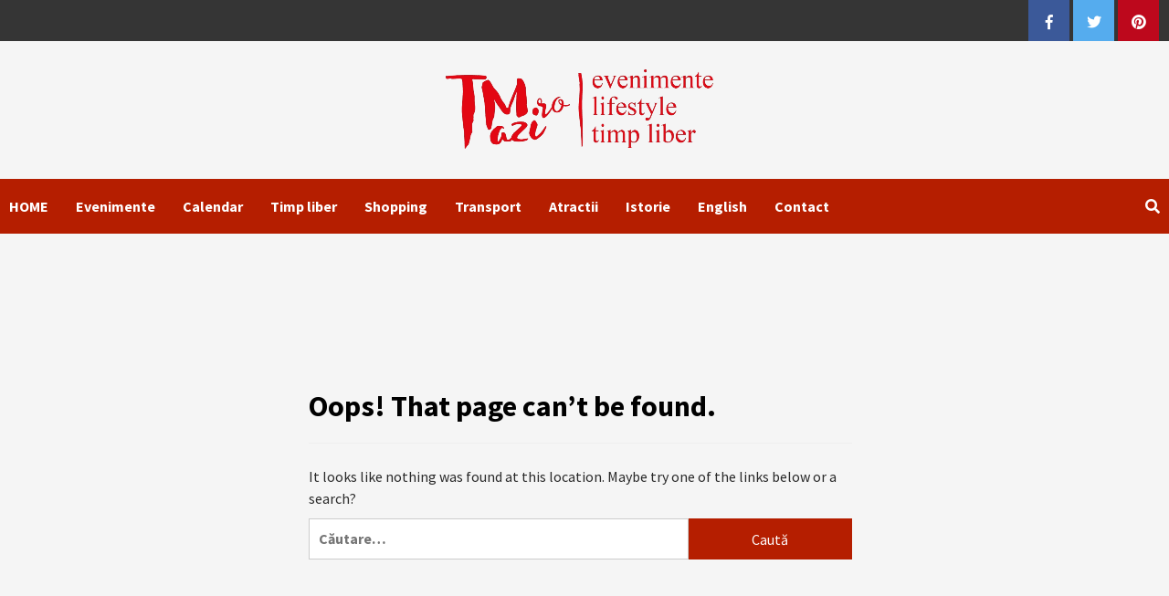

--- FILE ---
content_type: text/html; charset=UTF-8
request_url: https://timisoaraazi.ro/concert-centenar-la-opera-nationala-romana/
body_size: 60073
content:
<!doctype html>
<html lang="ro-RO">
<head>

	<!-- Global site tag (gtag.js) - Google Analytics -->
	<script async src="https://www.googletagmanager.com/gtag/js?id=UA-73777-19"></script>
	<script>
	  window.dataLayer = window.dataLayer || [];
	  function gtag(){dataLayer.push(arguments);}
	  gtag('js', new Date());

	  gtag('config', 'UA-73777-19');
	</script>

    <meta charset="UTF-8">
    <meta name="viewport" content="width=device-width, initial-scale=1">
    <link rel="profile" href="http://gmpg.org/xfn/11">
    <title>Nu am găsit pagina</title>
<link rel='dns-prefetch' href='//s0.wp.com' />
<link rel='dns-prefetch' href='//fonts.googleapis.com' />
<link rel='dns-prefetch' href='//s.w.org' />
<link rel="alternate" type="application/rss+xml" title=" &raquo; Flux" href="https://timisoaraazi.ro/feed/" />
<link rel="alternate" type="application/rss+xml" title=" &raquo; Flux comentarii" href="https://timisoaraazi.ro/comments/feed/" />
		<script type="text/javascript">
			window._wpemojiSettings = {"baseUrl":"https:\/\/s.w.org\/images\/core\/emoji\/12.0.0-1\/72x72\/","ext":".png","svgUrl":"https:\/\/s.w.org\/images\/core\/emoji\/12.0.0-1\/svg\/","svgExt":".svg","source":{"concatemoji":"https:\/\/timisoaraazi.ro\/wp-includes\/js\/wp-emoji-release.min.js?ver=5.3.20"}};
			!function(e,a,t){var n,r,o,i=a.createElement("canvas"),p=i.getContext&&i.getContext("2d");function s(e,t){var a=String.fromCharCode;p.clearRect(0,0,i.width,i.height),p.fillText(a.apply(this,e),0,0);e=i.toDataURL();return p.clearRect(0,0,i.width,i.height),p.fillText(a.apply(this,t),0,0),e===i.toDataURL()}function c(e){var t=a.createElement("script");t.src=e,t.defer=t.type="text/javascript",a.getElementsByTagName("head")[0].appendChild(t)}for(o=Array("flag","emoji"),t.supports={everything:!0,everythingExceptFlag:!0},r=0;r<o.length;r++)t.supports[o[r]]=function(e){if(!p||!p.fillText)return!1;switch(p.textBaseline="top",p.font="600 32px Arial",e){case"flag":return s([127987,65039,8205,9895,65039],[127987,65039,8203,9895,65039])?!1:!s([55356,56826,55356,56819],[55356,56826,8203,55356,56819])&&!s([55356,57332,56128,56423,56128,56418,56128,56421,56128,56430,56128,56423,56128,56447],[55356,57332,8203,56128,56423,8203,56128,56418,8203,56128,56421,8203,56128,56430,8203,56128,56423,8203,56128,56447]);case"emoji":return!s([55357,56424,55356,57342,8205,55358,56605,8205,55357,56424,55356,57340],[55357,56424,55356,57342,8203,55358,56605,8203,55357,56424,55356,57340])}return!1}(o[r]),t.supports.everything=t.supports.everything&&t.supports[o[r]],"flag"!==o[r]&&(t.supports.everythingExceptFlag=t.supports.everythingExceptFlag&&t.supports[o[r]]);t.supports.everythingExceptFlag=t.supports.everythingExceptFlag&&!t.supports.flag,t.DOMReady=!1,t.readyCallback=function(){t.DOMReady=!0},t.supports.everything||(n=function(){t.readyCallback()},a.addEventListener?(a.addEventListener("DOMContentLoaded",n,!1),e.addEventListener("load",n,!1)):(e.attachEvent("onload",n),a.attachEvent("onreadystatechange",function(){"complete"===a.readyState&&t.readyCallback()})),(n=t.source||{}).concatemoji?c(n.concatemoji):n.wpemoji&&n.twemoji&&(c(n.twemoji),c(n.wpemoji)))}(window,document,window._wpemojiSettings);
		</script>
		<!-- managing ads with Advanced Ads – https://wpadvancedads.com/ --><script>
					advanced_ads_ready=function(){var fns=[],listener,doc=typeof document==="object"&&document,hack=doc&&doc.documentElement.doScroll,domContentLoaded="DOMContentLoaded",loaded=doc&&(hack?/^loaded|^c/:/^loaded|^i|^c/).test(doc.readyState);if(!loaded&&doc){listener=function(){doc.removeEventListener(domContentLoaded,listener);window.removeEventListener("load",listener);loaded=1;while(listener=fns.shift())listener()};doc.addEventListener(domContentLoaded,listener);window.addEventListener("load",listener)}return function(fn){loaded?setTimeout(fn,0):fns.push(fn)}}();
			</script><style type="text/css">
img.wp-smiley,
img.emoji {
	display: inline !important;
	border: none !important;
	box-shadow: none !important;
	height: 1em !important;
	width: 1em !important;
	margin: 0 .07em !important;
	vertical-align: -0.1em !important;
	background: none !important;
	padding: 0 !important;
}
</style>
	<link rel='stylesheet' id='wp-block-library-css'  href='https://timisoaraazi.ro/wp-content/plugins/gutenberg/build/block-library/style.css?ver=1574685754' type='text/css' media='all' />
<link rel='stylesheet' id='ctf_styles-css'  href='https://timisoaraazi.ro/wp-content/plugins/custom-twitter-feeds/css/ctf-styles.min.css?ver=1.4.1' type='text/css' media='all' />
<link rel='stylesheet' id='responsive-lightbox-swipebox-css'  href='https://timisoaraazi.ro/wp-content/plugins/responsive-lightbox/assets/swipebox/swipebox.min.css?ver=2.2.2' type='text/css' media='all' />
<link rel='stylesheet' id='wp-pagenavi-css'  href='https://timisoaraazi.ro/wp-content/plugins/wp-pagenavi/pagenavi-css.css?ver=2.70' type='text/css' media='all' />
<link rel='stylesheet' id='font-awesome-v5-css'  href='https://timisoaraazi.ro/wp-content/themes/covernews-pro/assets/font-awesome-v5/css/fontawesome-all.min.css?ver=5.3.20' type='text/css' media='all' />
<link rel='stylesheet' id='bootstrap-css'  href='https://timisoaraazi.ro/wp-content/themes/covernews-pro/assets/bootstrap/css/bootstrap.min.css?ver=5.3.20' type='text/css' media='all' />
<link rel='stylesheet' id='slick-css'  href='https://timisoaraazi.ro/wp-content/themes/covernews-pro/assets/slick/css/slick.min.css?ver=5.3.20' type='text/css' media='all' />
<link rel='stylesheet' id='sidr-css'  href='https://timisoaraazi.ro/wp-content/themes/covernews-pro/assets/sidr/css/jquery.sidr.dark.css?ver=5.3.20' type='text/css' media='all' />
<link rel='stylesheet' id='magnific-popup-css'  href='https://timisoaraazi.ro/wp-content/themes/covernews-pro/assets/magnific-popup/magnific-popup.css?ver=5.3.20' type='text/css' media='all' />
<link rel='stylesheet' id='sliderpro-css'  href='https://timisoaraazi.ro/wp-content/themes/covernews-pro/assets/slider-pro/css/slider-pro.min.css?ver=5.3.20' type='text/css' media='all' />
<link rel='stylesheet' id='covernews-google-fonts-css'  href='https://fonts.googleapis.com/css?family=Source%20Sans%20Pro:400,400i,700,700i|Source%20Sans%20Pro:400,400i,700,700i&#038;subset=latin,latin-ext' type='text/css' media='all' />
<link rel='stylesheet' id='covernews-style-css'  href='https://timisoaraazi.ro/wp-content/themes/covernews-pro/style.css?ver=5.3.20' type='text/css' media='all' />
<style id='covernews-style-inline-css' type='text/css'>


                body .top-masthead {
        background: #353535;
        }


    
                body .top-masthead,
        body .top-masthead a {
        color: #ffffff;

        }

    
                body .offcanvas-menu span,
        body .data-bg,
        body .primary-color {
        background-color: #2a2a2a;
        }

        body{
        color: #2a2a2a;
        }
    
                body .secondary-color,
        body button,
        body input[type="button"],
        body input[type="reset"],
        body input[type="submit"],
        body .site-content .search-form .search-submit,
        body .site-footer .search-form .search-submit,
        body .main-navigation,
        body .em-post-format i,
        body span.header-after:after,
        body #secondary .widget-title span:after,
        body .af-tabs.nav-tabs > li.active > a:after,
        body .af-tabs.nav-tabs > li > a:hover:after,
        body .exclusive-posts .exclusive-now,
        body span.trending-no,
        body .tagcloud a:hover{
        background: #b51e00;
        }

        body a:hover,
        body a:focus,
        body a:active,
        body .figure-categories-2 .cat-links a
        {
        color: #b51e00;
        }


        body #loader:after {

        border-left-color: #b51e00;

        }


    

                

        a{
        color: #404040;

        }

        .af-tabs.nav-tabs > li.active > a,
        .af-tabs.nav-tabs > li:hover > a,
        .af-tabs.nav-tabs > li:focus > a{
        color: #404040;
        }

        .social-widget-menu ul li a,
        .em-author-details ul li a,
        .tagcloud a {
        border-color: #404040;
        }

        a:visited{
        color: #404040;
        }
    
                body h1,
        body h2,
        body h2 span,
        body h3,
        body h4,
        body h5,
        body h6,
        body #primary .widget-title,
        body .af-tabs.nav-tabs > li.active > a, .af-tabs.nav-tabs > li:hover > a, .af-tabs.nav-tabs > li:focus > a{
        color: #000000;

        }
    
                body h1,
        body h2,
        body h2 span,
        body h3,
        body h4,
        body h5,
        body h6 {
        line-height: 1.3;
        }
    
        
        body .main-navigation .menu ul.menu-desktop > li > a,
        body .navigation-container .icon-search
        {
        color: #ffffff;
        }

        body .main-navigation .menu ul.menu-desktop > li > a:visited
        {
        color: #ffffff;
        }

    
        
        body span.menu-description
        {
        background: #353535;
        }

    
        
        body span.menu-description
        {
        color: #ffffff;
        }

    

        
        body h3.article-title.article-title-1 a,
        body .trending-posts-carousel h3.article-title a,
        body .exclusive-slides a
        {
        color: #404040;
        }

        body h3.article-title.article-title-1 a:visited,
        body .trending-posts-carousel h3.article-title a:visited,
        body .exclusive-slides a:visited
        {
        color: #404040;
        }

    
                body .slider-figcaption-1 .slide-title a,
        body .categorized-story .title-heading .article-title-2 a,
        body .full-plus-list .spotlight-post:first-of-type figcaption h3 a{
        color: #ffffff;
        }

        body .slider-figcaption-1 .slide-title a:visited,
        body .categorized-story .title-heading .article-title-2 a:visited,
        body .full-plus-list .spotlight-post:first-of-type figcaption h3 a:visited{
        color: #ffffff;
        }


    
                body .figure-categories-bg .em-post-format:before{
        background: #ffffff;
        }
        body .em-post-format{
        color: #ffffff;
        }

    

                body,
        body button,
        body input,
        body select,
        body optgroup,
        body textarea {
        font-family: Source Sans Pro;
        }

    
                body h1,
        body h2,
        body h3,
        body h4,
        body h5,
        body h6,
        body .main-navigation a,
        body .font-family-1,
        body .site-description,
        body .trending-posts-line,
        body .exclusive-posts,
        body .widget-title,
        body .em-widget-subtitle,
        body .grid-item-metadata .item-metadata,
        body .af-navcontrols .slide-count,
        body .figure-categories .cat-links,
        body .nav-links a {
        font-family: Source Sans Pro;
        }

    

                .article-title, .site-branding .site-title, .main-navigation .menu ul li a, .slider-figcaption .slide-title {
        letter-spacing: 0px;
        line-height: 1.3;
        }

            <!--        category color starts-->

        
        body .figure-categories .cat-links a.category-color-1 {
        background-color: #bb1919;
        }

        body .trending-story .figure-categories .cat-links a.covernews-categories.category-color-1,
        body .list .spotlight-post .figure-categories .cat-links a.covernews-categories.category-color-1,
        body .full-plus-list .spotlight-post .figure-categories .cat-links a.covernews-categories.category-color-1,
        body .covernews_tabbed_posts_widget .figure-categories .cat-links a.covernews-categories.category-color-1,
        body .trending-posts-vertical-carousel .figure-categories .cat-links a.covernews-categories.category-color-1

        {
        color: #bb1919;
        }

        body .full-plus-list .spotlight-post:first-of-type .figure-categories .cat-links a.covernews-categories.category-color-1,
        body .full-plus-list .spotlight-post:first-of-type .figure-categories .cat-links a.covernews-categories,
        body .figure-categories .cat-links a.covernews-categories
        {
        color: #ffffff;
        background-color: #bb1919;
        }

        body span.header-after.category-color-1:after{
        background: #bb1919;
        }

    

        
        body .figure-categories .cat-links a.category-color-2 {
        background-color: #2a4051;
        }

        body .trending-story .figure-categories .cat-links a.covernews-categories.category-color-2,
        body .list .spotlight-post .figure-categories .cat-links a.covernews-categories.category-color-2,
        body .full-plus-list .spotlight-post .figure-categories .cat-links a.covernews-categories.category-color-2,
        body .covernews_tabbed_posts_widget .figure-categories .cat-links a.covernews-categories.category-color-2,
        body .trending-posts-vertical-carousel .figure-categories .cat-links a.covernews-categories.category-color-2
        {
        color: #2a4051;
        }

        body .full-plus-list .spotlight-post:first-of-type .figure-categories .cat-links a.covernews-categories.category-color-2{
        color: #ffffff;
        background-color: #2a4051;
        }

        body span.header-after.category-color-2:after{
        background: #2a4051;
        }
    
        
        body .figure-categories .cat-links a.category-color-3 {
        background-color: #d60000;
        }

        body .trending-story .figure-categories .cat-links a.covernews-categories.category-color-3,
        body .list .spotlight-post .figure-categories .cat-links a.covernews-categories.category-color-3,
        body .full-plus-list .spotlight-post .figure-categories .cat-links a.covernews-categories.category-color-3,
        body .covernews_tabbed_posts_widget .figure-categories .cat-links a.covernews-categories.category-color-3,
        body .trending-posts-vertical-carousel .figure-categories .cat-links a.covernews-categories.category-color-3
        {
        color: #d60000;
        }

        body .full-plus-list .spotlight-post:first-of-type .figure-categories .cat-links a.covernews-categories.category-color-3{
        color: #ffffff;
        background-color: #d60000;
        }

        body span.header-after.category-color-3:after{
        background: #d60000;
        }
    
        
        body .figure-categories .cat-links a.category-color-4 {
        background-color: #e91e63;
        }

        body .trending-story .figure-categories .cat-links a.covernews-categories.category-color-4,
        body .list .spotlight-post .figure-categories .cat-links a.covernews-categories.category-color-4,
        body .full-plus-list .spotlight-post .figure-categories .cat-links a.covernews-categories.category-color-4,
        body .covernews_tabbed_posts_widget .figure-categories .cat-links a.covernews-categories.category-color-4,
        body .trending-posts-vertical-carousel .figure-categories .cat-links a.covernews-categories.category-color-4
        {
        color: #e91e63;
        }

        body .full-plus-list .spotlight-post:first-of-type .figure-categories .cat-links a.covernews-categories.category-color-4{
        color: #ffffff;
        background-color: #e91e63;
        }

        body span.header-after.category-color-4:after{
        background: #e91e63;
        }
    
        
        body .figure-categories .cat-links a.category-color-5 {
        background-color: #f99500;
        }

        body .trending-story .figure-categories .cat-links a.covernews-categories.category-color-5,
        body .list .spotlight-post .figure-categories .cat-links a.covernews-categories.category-color-5,
        body .full-plus-list .spotlight-post .figure-categories .cat-links a.covernews-categories.category-color-5,
        body .covernews_tabbed_posts_widget .figure-categories .cat-links a.covernews-categories.category-color-5,
        body .trending-posts-vertical-carousel .figure-categories .cat-links a.covernews-categories.category-color-5
        {
        color: #f99500;
        }

        body .full-plus-list .spotlight-post:first-of-type .figure-categories .cat-links a.covernews-categories.category-color-5{
        color: #ffffff;
        background-color: #f99500;
        }

        body span.header-after.category-color-5:after{
        background: #f99500;
        }
    
        
        body .figure-categories .cat-links a.category-color-6 {
        background-color: #61c436;
        }

        body .trending-story .figure-categories .cat-links a.covernews-categories.category-color-6,
        body .list .spotlight-post .figure-categories .cat-links a.covernews-categories.category-color-6,
        body .full-plus-list .spotlight-post .figure-categories .cat-links a.covernews-categories.category-color-6,
        body .covernews_tabbed_posts_widget .figure-categories .cat-links a.covernews-categories.category-color-6,
        body .trending-posts-vertical-carousel .figure-categories .cat-links a.covernews-categories.category-color-6
        {
        color: #61c436;
        }

        body .full-plus-list .spotlight-post:first-of-type .figure-categories .cat-links a.covernews-categories.category-color-6{
        color: #ffffff;
        background-color: #61c436;
        }

        body span.header-after.category-color-6:after{
        background: #61c436;
        }
    
        
        body .figure-categories .cat-links a.category-color-7 {
        background-color: #a66bbe;
        }

        body .trending-story .figure-categories .cat-links a.covernews-categories.category-color-7,
        body .list .spotlight-post .figure-categories .cat-links a.covernews-categories.category-color-7,
        body .full-plus-list .spotlight-post .figure-categories .cat-links a.covernews-categories.category-color-7,
        body .covernews_tabbed_posts_widget .figure-categories .cat-links a.covernews-categories.category-color-7,
        body .trending-posts-vertical-carousel .figure-categories .cat-links a.covernews-categories.category-color-7
        {
        color: #a66bbe;
        }

        body .full-plus-list .spotlight-post:first-of-type .figure-categories .cat-links a.covernews-categories.category-color-7{
        color: #ffffff;
        background-color: #a66bbe;
        }

        body span.header-after.category-color-7:after{
        background: #a66bbe;
        }
    
        
        body .figure-categories .cat-links a.category-color-8 {
        background-color: #ffffff;
        color: #404040;
        }

        body .trending-story .figure-categories .cat-links a.covernews-categories.category-color-8,
        body .list .spotlight-post .figure-categories .cat-links a.covernews-categories.category-color-8,
        body .full-plus-list .spotlight-post .figure-categories .cat-links a.covernews-categories.category-color-8,
        body .covernews_tabbed_posts_widget .figure-categories .cat-links a.covernews-categories.category-color-8,
        body .trending-posts-vertical-carousel .figure-categories .cat-links a.covernews-categories.category-color-8
        {
        color: #404040;
        }

        body .full-plus-list .spotlight-post:first-of-type .figure-categories .cat-links a.covernews-categories.category-color-8{
        color: #404040;
        background-color: #ffffff;
        }

        body span.header-after.category-color-8:after{
        background: #ffffff;
        color: #404040;
        }
    
                body .site-footer .primary-footer{
        background: #1f2125;

        }

    
                body .site-footer,
        body .site-footer .widget-title span,
        body .site-footer .site-title a,
        body .site-footer .site-description,
        body .site-footer a {
        color: #ffffff;

        }

        .site-footer .social-widget-menu ul li a,
        .site-footer .em-author-details ul li a,
        .site-footer .tagcloud a
        {
        border-color: #ffffff;
        }

        .site-footer a:visited {
        color: #ffffff;
        }


    
                body .site-info {
        background: #000000;

        }

    
                body .site-info,
        body .site-info a {
        color: #ffffff;

        }

    
                body .mailchimp-block {
        background: #1f2125;

        }
    

                body .mc4wp-form-fields input[type="text"], body .mc4wp-form-fields input[type="email"] {
        border-color: #ffffff;

        }
    
        @media only screen and (min-width: 1025px) and (max-width: 1599px) {

                body .af-main-banner .slider-figcaption .slide-title {
        font-size: 35px;
        }


    

        
        body .af-tabs.nav-tabs > li > a,
        body #secondary .af-tabs.nav-tabs > li > a,
        body #primary .af-tabs.nav-tabs > li > a,
        body footer .widget-title,
        body #secondary .widget-title span,
        body span.header-after
        {
        font-size: 20px;
        }

    

        
        body.archive .content-area .page-title,
        body.search-results .content-area .header-title-wrapper .page-title,
        body header.entry-header h1.entry-title{
        font-size: 50px;
        }

    
                body #primary .em-widget-subtitle {
        font-size: 20px;
        }

    

        }
        <!--        end if media query-->

        
</style>
<link rel='stylesheet' id='mc4wp-form-themes-css'  href='https://timisoaraazi.ro/wp-content/plugins/mailchimp-for-wp/assets/css/form-themes.min.css?ver=4.7' type='text/css' media='all' />
<link rel='stylesheet' id='addtoany-css'  href='https://timisoaraazi.ro/wp-content/plugins/add-to-any/addtoany.min.css?ver=1.15' type='text/css' media='all' />
<link rel='stylesheet' id='jetpack_css-css'  href='https://timisoaraazi.ro/wp-content/plugins/jetpack/css/jetpack.css?ver=7.9.3' type='text/css' media='all' />
<script type='text/javascript' src='https://timisoaraazi.ro/wp-includes/js/jquery/jquery.js?ver=1.12.4-wp'></script>
<script type='text/javascript' src='https://timisoaraazi.ro/wp-includes/js/jquery/jquery-migrate.min.js?ver=1.4.1'></script>
<script type='text/javascript' src='https://timisoaraazi.ro/wp-content/plugins/add-to-any/addtoany.min.js?ver=1.1'></script>
<script type='text/javascript' src='https://timisoaraazi.ro/wp-content/plugins/responsive-lightbox/assets/swipebox/jquery.swipebox.min.js?ver=2.2.2'></script>
<script type='text/javascript' src='https://timisoaraazi.ro/wp-content/plugins/responsive-lightbox/assets/infinitescroll/infinite-scroll.pkgd.min.js?ver=5.3.20'></script>
<script type='text/javascript'>
/* <![CDATA[ */
var rlArgs = {"script":"swipebox","selector":"lightbox","customEvents":"","activeGalleries":"1","animation":"1","hideCloseButtonOnMobile":"0","removeBarsOnMobile":"0","hideBars":"1","hideBarsDelay":"5000","videoMaxWidth":"1080","useSVG":"1","loopAtEnd":"0","woocommerce_gallery":"0","ajaxurl":"https:\/\/timisoaraazi.ro\/wp-admin\/admin-ajax.php","nonce":"5975759255"};
/* ]]> */
</script>
<script type='text/javascript' src='https://timisoaraazi.ro/wp-content/plugins/responsive-lightbox/js/front.js?ver=2.2.2'></script>
<link rel='https://api.w.org/' href='https://timisoaraazi.ro/wp-json/' />
<link rel="EditURI" type="application/rsd+xml" title="RSD" href="https://timisoaraazi.ro/xmlrpc.php?rsd" />
<link rel="wlwmanifest" type="application/wlwmanifest+xml" href="https://timisoaraazi.ro/wp-includes/wlwmanifest.xml" /> 
<meta name="generator" content="WordPress 5.3.20" />

<script data-cfasync="false">
window.a2a_config=window.a2a_config||{};a2a_config.callbacks=[];a2a_config.overlays=[];a2a_config.templates={};a2a_localize = {
	Share: "Partajează",
	Save: "Salvează",
	Subscribe: "Abonare",
	Email: "Email",
	Bookmark: "Semn de carte",
	ShowAll: "Arată tot",
	ShowLess: "Arată mai puțin",
	FindServices: "găseşte serviciu/i",
	FindAnyServiceToAddTo: "găseşte instantaneu orice serviciu de adăugat la",
	PoweredBy: "Propulsat de",
	ShareViaEmail: "Partajat via email",
	SubscribeViaEmail: "Abonare via email",
	BookmarkInYourBrowser: "pune semn în browserul tău",
	BookmarkInstructions: "Apasă Ctrl+D sau \u2318+D pentru a pune un semn de carte paginii",
	AddToYourFavorites: "adaugă la pagini favorite",
	SendFromWebOrProgram: "Trimis de la orice adresă de email sau program de email",
	EmailProgram: "Program de email",
	More: "Mai mult&#8230;",
	ThanksForSharing: "Thanks for sharing!",
	ThanksForFollowing: "Thanks for following!"
};

(function(d,s,a,b){a=d.createElement(s);b=d.getElementsByTagName(s)[0];a.async=1;a.src="https://static.addtoany.com/menu/page.js";b.parentNode.insertBefore(a,b);})(document,"script");
</script>
<style type='text/css'>img#wpstats{display:none}</style>        <style type="text/css">
                        .site-title a,
            .site-header .site-branding .site-title a:visited,
            .site-header .site-branding .site-title a:hover,
            .site-description {
                color: #000000;
            }

            .header-layout-3 .site-header .site-branding .site-title,
            .site-branding .site-title {
                font-size: 22px;
            }

            @media only screen and (max-width: 640px) {
                .header-layout-3 .site-header .site-branding .site-title,
                .site-branding .site-title {
                    font-size: 40px;

                }
              }   

           @media only screen and (max-width: 375px) {
                    .header-layout-3 .site-header .site-branding .site-title,
                    .site-branding .site-title {
                        font-size: 32px;

                    }
                }

            

        </style>
        <link rel="icon" href="https://timisoaraazi.ro/wp-content/uploads/2019/07/cropped-imageedit_5_2002814460-150x150.png" sizes="32x32" />
<link rel="icon" href="https://timisoaraazi.ro/wp-content/uploads/2019/07/cropped-imageedit_5_2002814460-200x200.png" sizes="192x192" />
<link rel="apple-touch-icon-precomposed" href="https://timisoaraazi.ro/wp-content/uploads/2019/07/cropped-imageedit_5_2002814460-200x200.png" />
<meta name="msapplication-TileImage" content="https://timisoaraazi.ro/wp-content/uploads/2019/07/cropped-imageedit_5_2002814460-300x300.png" />
</head>


<body class="error404 wp-custom-logo hfeed default-content-layout align-content-left">

    <div id="af-preloader">
        <div id="loader-wrapper">
            <div id="loader"></div>
        </div>
    </div>

<div id="page" class="site">
    <a class="skip-link screen-reader-text" href="#content">Skip to content</a>

<div class="header-layout-3">
    <div class="top-masthead">

        <div class="container">
            <div class="row">
                                                    <div class="col-xs-12 col-sm-12 col-md-4 pull-right">
                        <div class="social-navigation"><ul id="social-menu" class="menu"><li id="menu-item-774" class="menu-item menu-item-type-custom menu-item-object-custom menu-item-774"><a target="_blank" rel="noopener noreferrer" href="https://www.facebook.com/timisoara.azi"><span class="screen-reader-text">Facebook</span></a></li>
<li id="menu-item-776" class="menu-item menu-item-type-custom menu-item-object-custom menu-item-776"><a target="_blank" rel="noopener noreferrer" href="https://twitter.com/TimisoaraAzi_ro"><span class="screen-reader-text">Twitter</span></a></li>
<li id="menu-item-778" class="menu-item menu-item-type-custom menu-item-object-custom menu-item-778"><a target="_blank" rel="noopener noreferrer" href="https://ro.pinterest.com/24auto/tm-news-wwwtimisoaraaziro"><span class="screen-reader-text">Pinterest</span></a></li>
</ul></div>                    </div>
                            </div>
        </div>
    </div> <!--    Topbar Ends-->
<header id="masthead" class="site-header">
        <div class="masthead-banner " data-background="">
        <div class="container">
            <div class="row">
                <div class="col-md-12">
                    <div class="site-branding">
                        <a href="https://timisoaraazi.ro/" class="custom-logo-link" rel="home"><img width="315" height="90" src="https://timisoaraazi.ro/wp-content/uploads/2019/08/LogoTMAzi.png" class="custom-logo" alt="" srcset="https://timisoaraazi.ro/wp-content/uploads/2019/08/LogoTMAzi.png 315w, https://timisoaraazi.ro/wp-content/uploads/2019/08/LogoTMAzi-300x86.png 300w" sizes="(max-width: 315px) 100vw, 315px" /></a>                            <p class="site-title font-family-1">
                                <a href="https://timisoaraazi.ro/"
                                   rel="home"></a>
                            </p>
                        
                                            </div>
                </div>
                <div class="col-md-12">
                                    </div>
            </div>
        </div>
    </div>
    <nav id="site-navigation" class="main-navigation">
        <div class="container">
            <div class="row">
                <div class="kol-12">
                    <div class="navigation-container">


                        <div class="cart-search">

                            <span class="af-search-click icon-search">
                                    <i class="fa fa-search"></i>
                            </span>
                        </div>


                        <span class="toggle-menu" aria-controls="primary-menu" aria-expanded="false">
                                <span class="screen-reader-text">Primary Menu</span>
                                 <i class="ham"></i>
                        </span>
                        <span class="af-mobile-site-title-wrap">
                            <a href="https://timisoaraazi.ro/" class="custom-logo-link" rel="home"><img width="315" height="90" src="https://timisoaraazi.ro/wp-content/uploads/2019/08/LogoTMAzi.png" class="custom-logo" alt="" srcset="https://timisoaraazi.ro/wp-content/uploads/2019/08/LogoTMAzi.png 315w, https://timisoaraazi.ro/wp-content/uploads/2019/08/LogoTMAzi-300x86.png 300w" sizes="(max-width: 315px) 100vw, 315px" /></a>                            <p class="site-title font-family-1">
                                <a href="https://timisoaraazi.ro/"
                                   rel="home"></a>
                            </p>
                        </span>
                        <div class="menu main-menu"><ul id="primary-menu" class="menu"><li id="menu-item-799" class="menu-item menu-item-type-custom menu-item-object-custom menu-item-home menu-item-799"><a href="https://timisoaraazi.ro">HOME</a></li>
<li id="menu-item-313" class="menu-item menu-item-type-taxonomy menu-item-object-category menu-item-313"><a href="https://timisoaraazi.ro/category/stiri/">Evenimente</a></li>
<li id="menu-item-1226" class="menu-item menu-item-type-post_type menu-item-object-page menu-item-1226"><a href="https://timisoaraazi.ro/calendar-evenimente-timisoara/">Calendar</a></li>
<li id="menu-item-757" class="menu-item menu-item-type-taxonomy menu-item-object-category menu-item-757"><a href="https://timisoaraazi.ro/category/timp-liber/">Timp liber</a></li>
<li id="menu-item-405" class="menu-item menu-item-type-taxonomy menu-item-object-category menu-item-405"><a href="https://timisoaraazi.ro/category/shopping/">Shopping</a></li>
<li id="menu-item-312" class="menu-item menu-item-type-taxonomy menu-item-object-category menu-item-312"><a href="https://timisoaraazi.ro/category/transport/">Transport</a></li>
<li id="menu-item-317" class="menu-item menu-item-type-taxonomy menu-item-object-category menu-item-317"><a href="https://timisoaraazi.ro/category/atractii/">Atractii</a></li>
<li id="menu-item-314" class="menu-item menu-item-type-taxonomy menu-item-object-category menu-item-314"><a href="https://timisoaraazi.ro/category/istorie/">Istorie</a></li>
<li id="menu-item-406" class="menu-item menu-item-type-taxonomy menu-item-object-category menu-item-406"><a href="https://timisoaraazi.ro/category/engleza/">English</a></li>
<li id="menu-item-322" class="menu-item menu-item-type-post_type menu-item-object-page menu-item-322"><a href="https://timisoaraazi.ro/contact/">Contact</a></li>
</ul></div>

                    </div>
                </div>
            </div>
        </div>
    </nav>
</header>

<div id="af-search-wrap">
    <div class="af-search-box table-block">
        <div class="table-block-child v-center text-center">
            <form role="search" method="get" class="search-form" action="https://timisoaraazi.ro/">
				<label>
					<span class="screen-reader-text">Caută după:</span>
					<input type="search" class="search-field" placeholder="Căutare&hellip;" value="" name="s" />
				</label>
				<input type="submit" class="search-submit" value="Caută" />
			</form>        </div>
    </div>
    <div class="af-search-close af-search-click">
        <span></span>
        <span></span>
    </div>
</div>
</div>


    <div id="content" class="container">


        <div class="em-breadcrumbs font-family-1">
                <div class="row">
                        <div role="navigation" aria-label="Breadcrumbs" class="breadcrumb-trail breadcrumbs" itemprop="breadcrumb"><ul class="trail-items" itemscope itemtype="http://schema.org/BreadcrumbList"><meta name="numberOfItems" content="2" /><meta name="itemListOrder" content="Ascending" /><li itemprop="itemListElement" itemscope itemtype="http://schema.org/ListItem" class="trail-item trail-begin"><a href="https://timisoaraazi.ro/" rel="home" itemprop="item"><span itemprop="name">Home</span></a><meta itemprop="position" content="1" /></li><li itemprop="itemListElement" itemscope itemtype="http://schema.org/ListItem" class="trail-item trail-end"><span itemprop="item"><span itemprop="name">404 Not Found</span></span><meta itemprop="position" content="2" /></li></ul></div>                </div>
        </div>


        <div class="container">
        
                <div id="primary" class="content-area">
                    <main id="main" class="site-main">

                        <section class="error-404 not-found">
                            <div class="error-wrap">
                            <header class="header-title-wrapper">
                                <h1 class="page-title">Oops! That page can&rsquo;t be found.</h1>
                            </header><!-- .header-title-wrapper -->

                            <div class="page-content">
                                <p>It looks like nothing was found at this location. Maybe try one of the links below or a search?</p>

                                <form role="search" method="get" class="search-form" action="https://timisoaraazi.ro/">
				<label>
					<span class="screen-reader-text">Caută după:</span>
					<input type="search" class="search-field" placeholder="Căutare&hellip;" value="" name="s" />
				</label>
				<input type="submit" class="search-submit" value="Caută" />
			</form>                            </div><!-- .page-content -->
                            </div>
                        </section><!-- .error-404 -->

                    </main><!-- #main -->
                </div><!-- #primary -->

            
    </div>


</div>



<footer class="site-footer">
            <div class="primary-footer">
        <div class="container">
            <div class="row">
                <div class="col-sm-12">
                    <div class="row">
                                                            <div class="primary-footer-area footer-first-widgets-section col-md-4 col-sm-12">
                                    <section class="widget-area">
                                            <div id="text-2" class="widget covernews-widget widget_text"><h2 class="widget-title widget-title-1"><span class="header-after">Sustinem</span></h2>			<div class="textwidget"></div>
		</div><div id="widget_sp_image-6" class="widget covernews-widget widget_sp_image"><a href="http://sporttim.ro" target="_blank" class="widget_sp_image-image-link" title="sporttim.ro"><img width="300" height="150" class="attachment-full aligncenter" style="max-width: 100%;" src="https://timisoaraazi.ro/wp-content/uploads/2019/08/9d89fa0a-03f5-428d-81c7-b89c439dfdb0.jpg" /></a></div><div id="widget_sp_image-4" class="widget covernews-widget widget_sp_image"><a href="https://24auto.ro" target="_blank" class="widget_sp_image-image-link" title="24auto.ro"><img width="300" height="150" class="attachment-full aligncenter" style="max-width: 100%;" src="https://timisoaraazi.ro/wp-content/uploads/2019/08/461f8fa9-2315-477c-babb-88792f012f15.jpg" /></a></div><div id="widget_sp_image-5" class="widget covernews-widget widget_sp_image"><a href="https://electromobilitate.com" target="_blank" class="widget_sp_image-image-link" title="Electromobilitate"><img width="300" height="150" class="attachment-full aligncenter" style="max-width: 100%;" src="https://timisoaraazi.ro/wp-content/uploads/2019/08/18cd826e-6b29-452a-8547-f2b3d89221cc.jpg" /></a></div><div id="widget_sp_image-3" class="widget covernews-widget widget_sp_image"><a href="http://www.timisoara2021.ro/" target="_blank" class="widget_sp_image-image-link" title="http://www.timisoara2021.ro/"><img width="300" height="150" class="attachment-full aligncenter" style="max-width: 100%;" src="https://timisoaraazi.ro/wp-content/uploads/2021/01/Timisoara_2023.jpeg" /></a></div>                                    </section>
                                </div>
                            
                                                    <div class="primary-footer-area footer-second-widgets-section col-md-4  col-sm-12">
                                <section class="widget-area">
                                    <div id="mc4wp_form_widget-2" class="widget covernews-widget widget_mc4wp_form_widget"><h2 class="widget-title widget-title-1"><span class="header-after">Newsletter</span></h2><script>(function() {
	if (!window.mc4wp) {
		window.mc4wp = {
			listeners: [],
			forms    : {
				on: function (event, callback) {
					window.mc4wp.listeners.push({
						event   : event,
						callback: callback
					});
				}
			}
		}
	}
})();
</script><!-- Mailchimp for WordPress v4.7 - https://wordpress.org/plugins/mailchimp-for-wp/ --><form id="mc4wp-form-1" class="mc4wp-form mc4wp-form-740 mc4wp-form-theme mc4wp-form-theme-dark" method="post" data-id="740" data-name="" ><div class="mc4wp-form-fields"><p>
	<label>Adresa de e-mail: </label>
	<input type="email" name="EMAIL" placeholder="Adresa ta de e-mail" required />
</p>

<p>
	<input type="submit" value="Inregistreaza-te" />
</p></div><label style="display: none !important;">Leave this field empty if you're human: <input type="text" name="_mc4wp_honeypot" value="" tabindex="-1" autocomplete="off" /></label><input type="hidden" name="_mc4wp_timestamp" value="1768796129" /><input type="hidden" name="_mc4wp_form_id" value="740" /><input type="hidden" name="_mc4wp_form_element_id" value="mc4wp-form-1" /><div class="mc4wp-response"></div></form><!-- / Mailchimp for WordPress Plugin --></div><div id="nav_menu-2" class="widget covernews-widget widget_nav_menu"><h2 class="widget-title widget-title-1"><span class="header-after">Utile in Timisoara</span></h2><div class="menu-utile-in-timisoara-container"><ul id="menu-utile-in-timisoara" class="menu"><li id="menu-item-463" class="menu-item menu-item-type-custom menu-item-object-custom menu-item-463"><a target="_blank" rel="noopener noreferrer" href="https://www.timisoara-info.ro">Infocentrul Turistic</a></li>
<li id="menu-item-464" class="menu-item menu-item-type-custom menu-item-object-custom menu-item-464"><a target="_blank" rel="noopener noreferrer" href="https://www.primariatm.ro">Transport in comun</a></li>
<li id="menu-item-465" class="menu-item menu-item-type-custom menu-item-object-custom menu-item-465"><a target="_blank" rel="noopener noreferrer" href="https://aerotim.ro">Aeroportul Traian Vuia</a></li>
<li id="menu-item-466" class="menu-item menu-item-type-custom menu-item-object-custom menu-item-466"><a target="_blank" rel="noopener noreferrer" href="https://www.primariatm.ro">Primaria</a></li>
</ul></div></div><div id="alxtabs-3" class="widget covernews-widget widget_alx_tabs">

	<div class="alx-tabs-container">


		

		

		
		
			<ul id="tab-tags-3" class="alx-tab group">
				<li>
					<a href="https://timisoaraazi.ro/tag/arta/" class="tag-cloud-link tag-link-943 tag-link-position-1" style="font-size: 15.647058823529pt;" aria-label="Arta (39 de elemente)">Arta</a>
<a href="https://timisoaraazi.ro/tag/bastion-therezia/" class="tag-cloud-link tag-link-984 tag-link-position-2" style="font-size: 10.941176470588pt;" aria-label="Bastion Therezia (15 elemente)">Bastion Therezia</a>
<a href="https://timisoaraazi.ro/tag/capitala-culturala-europeana/" class="tag-cloud-link tag-link-978 tag-link-position-3" style="font-size: 11.294117647059pt;" aria-label="capitala culturala europeana (16 elemente)">capitala culturala europeana</a>
<a href="https://timisoaraazi.ro/tag/cinema/" class="tag-cloud-link tag-link-948 tag-link-position-4" style="font-size: 10.705882352941pt;" aria-label="Cinema (14 elemente)">Cinema</a>
<a href="https://timisoaraazi.ro/tag/concert/" class="tag-cloud-link tag-link-129 tag-link-position-5" style="font-size: 16.470588235294pt;" aria-label="concert (46 de elemente)">concert</a>
<a href="https://timisoaraazi.ro/tag/eveniment/" class="tag-cloud-link tag-link-1114 tag-link-position-6" style="font-size: 19.176470588235pt;" aria-label="eveniment (79 de elemente)">eveniment</a>
<a href="https://timisoaraazi.ro/tag/eveniment-online/" class="tag-cloud-link tag-link-1229 tag-link-position-7" style="font-size: 9.8823529411765pt;" aria-label="eveniment online (12 elemente)">eveniment online</a>
<a href="https://timisoaraazi.ro/tag/expozitie/" class="tag-cloud-link tag-link-909 tag-link-position-8" style="font-size: 16.823529411765pt;" aria-label="Expozitie (49 de elemente)">Expozitie</a>
<a href="https://timisoaraazi.ro/tag/expozitie-arta/" class="tag-cloud-link tag-link-1171 tag-link-position-9" style="font-size: 8.5882352941176pt;" aria-label="expozitie arta (9 elemente)">expozitie arta</a>
<a href="https://timisoaraazi.ro/tag/faber/" class="tag-cloud-link tag-link-1038 tag-link-position-10" style="font-size: 9.5294117647059pt;" aria-label="Faber (11 elemente)">Faber</a>
<a href="https://timisoaraazi.ro/tag/festival/" class="tag-cloud-link tag-link-21 tag-link-position-11" style="font-size: 14.588235294118pt;" aria-label="festival (31 de elemente)">festival</a>
<a href="https://timisoaraazi.ro/tag/filarmonica/" class="tag-cloud-link tag-link-903 tag-link-position-12" style="font-size: 9.8823529411765pt;" aria-label="Filarmonica (12 elemente)">Filarmonica</a>
<a href="https://timisoaraazi.ro/tag/filarmonica-banatul-timisoara/" class="tag-cloud-link tag-link-178 tag-link-position-13" style="font-size: 11.294117647059pt;" aria-label="Filarmonica Banatul Timisoara (16 elemente)">Filarmonica Banatul Timisoara</a>
<a href="https://timisoaraazi.ro/tag/film/" class="tag-cloud-link tag-link-77 tag-link-position-14" style="font-size: 13.058823529412pt;" aria-label="film (23 de elemente)">film</a>
<a href="https://timisoaraazi.ro/tag/institutul-francez-timisoara/" class="tag-cloud-link tag-link-743 tag-link-position-15" style="font-size: 8pt;" aria-label="Institutul Francez Timisoara (8 elemente)">Institutul Francez Timisoara</a>
<a href="https://timisoaraazi.ro/tag/iulius-gardens/" class="tag-cloud-link tag-link-923 tag-link-position-16" style="font-size: 12.352941176471pt;" aria-label="Iulius Gardens (20 de elemente)">Iulius Gardens</a>
<a href="https://timisoaraazi.ro/tag/iulius-mall/" class="tag-cloud-link tag-link-890 tag-link-position-17" style="font-size: 12.352941176471pt;" aria-label="Iulius Mall (20 de elemente)">Iulius Mall</a>
<a href="https://timisoaraazi.ro/tag/iulius-mall-timisoara/" class="tag-cloud-link tag-link-458 tag-link-position-18" style="font-size: 12.352941176471pt;" aria-label="Iulius Mall Timisoara (20 de elemente)">Iulius Mall Timisoara</a>
<a href="https://timisoaraazi.ro/tag/iulius-town/" class="tag-cloud-link tag-link-92 tag-link-position-19" style="font-size: 15.411764705882pt;" aria-label="Iulius Town (37 de elemente)">Iulius Town</a>
<a href="https://timisoaraazi.ro/tag/iulius-town-timisoara/" class="tag-cloud-link tag-link-26 tag-link-position-20" style="font-size: 16.235294117647pt;" aria-label="Iulius Town Timisoara (44 de elemente)">Iulius Town Timisoara</a>
<a href="https://timisoaraazi.ro/tag/muzeul-de-arta-timisoara/" class="tag-cloud-link tag-link-494 tag-link-position-21" style="font-size: 9.0588235294118pt;" aria-label="Muzeul de Arta Timisoara (10 elemente)">Muzeul de Arta Timisoara</a>
<a href="https://timisoaraazi.ro/tag/muzica/" class="tag-cloud-link tag-link-901 tag-link-position-22" style="font-size: 14.705882352941pt;" aria-label="Muzica (32 de elemente)">Muzica</a>
<a href="https://timisoaraazi.ro/tag/opera/" class="tag-cloud-link tag-link-19 tag-link-position-23" style="font-size: 14.352941176471pt;" aria-label="opera (30 de elemente)">opera</a>
<a href="https://timisoaraazi.ro/tag/opera-nationala-romana/" class="tag-cloud-link tag-link-1036 tag-link-position-24" style="font-size: 14.588235294118pt;" aria-label="Opera Nationala Romana (31 de elemente)">Opera Nationala Romana</a>
<a href="https://timisoaraazi.ro/tag/piata-libertatii-timisoara/" class="tag-cloud-link tag-link-880 tag-link-position-25" style="font-size: 9.0588235294118pt;" aria-label="Piata Libertatii Timisoara (10 elemente)">Piata Libertatii Timisoara</a>
<a href="https://timisoaraazi.ro/tag/pictura/" class="tag-cloud-link tag-link-1059 tag-link-position-26" style="font-size: 10.941176470588pt;" aria-label="pictura (15 elemente)">pictura</a>
<a href="https://timisoaraazi.ro/tag/pret-bilete/" class="tag-cloud-link tag-link-145 tag-link-position-27" style="font-size: 12.117647058824pt;" aria-label="pret bilete (19 elemente)">pret bilete</a>
<a href="https://timisoaraazi.ro/tag/program/" class="tag-cloud-link tag-link-46 tag-link-position-28" style="font-size: 10.705882352941pt;" aria-label="program (14 elemente)">program</a>
<a href="https://timisoaraazi.ro/tag/program-teatru/" class="tag-cloud-link tag-link-1233 tag-link-position-29" style="font-size: 14pt;" aria-label="program Teatru (28 de elemente)">program Teatru</a>
<a href="https://timisoaraazi.ro/tag/shopping/" class="tag-cloud-link tag-link-910 tag-link-position-30" style="font-size: 9.0588235294118pt;" aria-label="shopping (10 elemente)">shopping</a>
<a href="https://timisoaraazi.ro/tag/shopping-city/" class="tag-cloud-link tag-link-211 tag-link-position-31" style="font-size: 9.0588235294118pt;" aria-label="Shopping City (10 elemente)">Shopping City</a>
<a href="https://timisoaraazi.ro/tag/shopping-city-timisoara/" class="tag-cloud-link tag-link-828 tag-link-position-32" style="font-size: 9.0588235294118pt;" aria-label="Shopping City Timișoara (10 elemente)">Shopping City Timișoara</a>
<a href="https://timisoaraazi.ro/tag/spectacol/" class="tag-cloud-link tag-link-147 tag-link-position-33" style="font-size: 22pt;" aria-label="spectacol (136 de elemente)">spectacol</a>
<a href="https://timisoaraazi.ro/tag/spectacole-online/" class="tag-cloud-link tag-link-849 tag-link-position-34" style="font-size: 18.588235294118pt;" aria-label="spectacole online (70 de elemente)">spectacole online</a>
<a href="https://timisoaraazi.ro/tag/spectacol-la-timisoara/" class="tag-cloud-link tag-link-144 tag-link-position-35" style="font-size: 12.588235294118pt;" aria-label="spectacol la Timisoara (21 de elemente)">spectacol la Timisoara</a>
<a href="https://timisoaraazi.ro/tag/spectacol-online/" class="tag-cloud-link tag-link-1186 tag-link-position-36" style="font-size: 12.588235294118pt;" aria-label="spectacol online (21 de elemente)">spectacol online</a>
<a href="https://timisoaraazi.ro/tag/spectacol-timisoara/" class="tag-cloud-link tag-link-166 tag-link-position-37" style="font-size: 19.882352941176pt;" aria-label="spectacol Timisoara (91 de elemente)">spectacol Timisoara</a>
<a href="https://timisoaraazi.ro/tag/teatru/" class="tag-cloud-link tag-link-324 tag-link-position-38" style="font-size: 20.941176470588pt;" aria-label="teatru (112 elemente)">teatru</a>
<a href="https://timisoaraazi.ro/tag/teatrul-german-timisoara/" class="tag-cloud-link tag-link-176 tag-link-position-39" style="font-size: 13.647058823529pt;" aria-label="Teatrul German Timisoara (26 de elemente)">Teatrul German Timisoara</a>
<a href="https://timisoaraazi.ro/tag/teatrul-maghiar-timisoara/" class="tag-cloud-link tag-link-174 tag-link-position-40" style="font-size: 9.5294117647059pt;" aria-label="Teatrul maghiar Timisoara (11 elemente)">Teatrul maghiar Timisoara</a>
<a href="https://timisoaraazi.ro/tag/teatrul-national-timisoara/" class="tag-cloud-link tag-link-173 tag-link-position-41" style="font-size: 18.117647058824pt;" aria-label="Teatrul National Timisoara (64 de elemente)">Teatrul National Timisoara</a>
<a href="https://timisoaraazi.ro/tag/timisoara/" class="tag-cloud-link tag-link-10 tag-link-position-42" style="font-size: 17.058823529412pt;" aria-label="Timisoara (51 de elemente)">Timisoara</a>
<a href="https://timisoaraazi.ro/tag/timisoara-2021/" class="tag-cloud-link tag-link-393 tag-link-position-43" style="font-size: 8.5882352941176pt;" aria-label="Timisoara 2021 (9 elemente)">Timisoara 2021</a>
<a href="https://timisoaraazi.ro/tag/uvt/" class="tag-cloud-link tag-link-155 tag-link-position-44" style="font-size: 8pt;" aria-label="UVT (8 elemente)">UVT</a>
<a href="https://timisoaraazi.ro/tag/vernisaj/" class="tag-cloud-link tag-link-1044 tag-link-position-45" style="font-size: 11.647058823529pt;" aria-label="vernisaj (17 elemente)">vernisaj</a>				</li>
			</ul><!--/.alx-tab-->

			</div>

</div>
                                </section>
                            </div>
                        
                                                    <div class="primary-footer-area footer-third-widgets-section col-md-4  col-sm-12">
                                <section class="widget-area">
                                    <div id="fbw_id-3" class="widget covernews-widget widget_fbw_id"><h2 class="widget-title widget-title-1"><span class="header-after">Ne gasesti pe Facebook</span></h2><div class="fb_loader" style="text-align: center !important;"><img src="https://timisoaraazi.ro/wp-content/plugins/facebook-pagelike-widget/loader.gif" alt="Facebook Pagelike Widget" /></div><div id="fb-root"></div>
        <div class="fb-page" data-href="https://www.facebook.com/timisoara.azi " data-width="350" data-height="600" data-small-header="false" data-adapt-container-width="false" data-hide-cover="false" data-show-facepile="true" data-show-posts="true" style="" hide_cta="false" data-tabs="timeline"></div></div>        <!-- A WordPress plugin developed by Milap Patel -->
                                    </section>
                            </div>
                                                                    </div>
                </div>
            </div>
        </div>
    </div>
    
            <div class="secondary-footer">
        <div class="container">
            <div class="row">
                                    <div class="col-sm-6">
                        <div class="footer-nav-wrapper">
                        <div class="footer-navigation"><ul id="footer-menu" class="menu"><li class="menu-item menu-item-type-custom menu-item-object-custom menu-item-home menu-item-799"><a href="https://timisoaraazi.ro">HOME</a></li>
<li class="menu-item menu-item-type-taxonomy menu-item-object-category menu-item-313"><a href="https://timisoaraazi.ro/category/stiri/">Evenimente</a></li>
<li class="menu-item menu-item-type-post_type menu-item-object-page menu-item-1226"><a href="https://timisoaraazi.ro/calendar-evenimente-timisoara/">Calendar</a></li>
<li class="menu-item menu-item-type-taxonomy menu-item-object-category menu-item-757"><a href="https://timisoaraazi.ro/category/timp-liber/">Timp liber</a></li>
<li class="menu-item menu-item-type-taxonomy menu-item-object-category menu-item-405"><a href="https://timisoaraazi.ro/category/shopping/">Shopping</a></li>
<li class="menu-item menu-item-type-taxonomy menu-item-object-category menu-item-312"><a href="https://timisoaraazi.ro/category/transport/">Transport</a></li>
<li class="menu-item menu-item-type-taxonomy menu-item-object-category menu-item-317"><a href="https://timisoaraazi.ro/category/atractii/">Atractii</a></li>
<li class="menu-item menu-item-type-taxonomy menu-item-object-category menu-item-314"><a href="https://timisoaraazi.ro/category/istorie/">Istorie</a></li>
<li class="menu-item menu-item-type-taxonomy menu-item-object-category menu-item-406"><a href="https://timisoaraazi.ro/category/engleza/">English</a></li>
<li class="menu-item menu-item-type-post_type menu-item-object-page menu-item-322"><a href="https://timisoaraazi.ro/contact/">Contact</a></li>
</ul></div>                        </div>
                    </div>
                                                        <div class="col-sm-6">
                        <div class="footer-social-wrapper">
                            <div class="social-navigation"><ul id="social-menu" class="menu"><li class="menu-item menu-item-type-custom menu-item-object-custom menu-item-774"><a target="_blank" rel="noopener noreferrer" href="https://www.facebook.com/timisoara.azi"><span class="screen-reader-text">Facebook</span></a></li>
<li class="menu-item menu-item-type-custom menu-item-object-custom menu-item-776"><a target="_blank" rel="noopener noreferrer" href="https://twitter.com/TimisoaraAzi_ro"><span class="screen-reader-text">Twitter</span></a></li>
<li class="menu-item menu-item-type-custom menu-item-object-custom menu-item-778"><a target="_blank" rel="noopener noreferrer" href="https://ro.pinterest.com/24auto/tm-news-wwwtimisoaraaziro"><span class="screen-reader-text">Pinterest</span></a></li>
</ul></div>                        </div>
                    </div>
                            </div>
        </div>
    </div>
            <div class="site-info">
        <div class="container">
            <div class="row">
                <div class="col-sm-12">
                                                                Copyright Ecart Media © All rights reserved.                                                                            </div>
            </div>
        </div>
    </div>
</footer>
</div>
<a id="scroll-up" class="secondary-color">
    <i class="fa fa-angle-up"></i>
</a>
<script>(function() {function addEventListener(element,event,handler) {
	if(element.addEventListener) {
		element.addEventListener(event,handler, false);
	} else if(element.attachEvent){
		element.attachEvent('on'+event,handler);
	}
}function maybePrefixUrlField() {
	if(this.value.trim() !== '' && this.value.indexOf('http') !== 0) {
		this.value = "http://" + this.value;
	}
}

var urlFields = document.querySelectorAll('.mc4wp-form input[type="url"]');
if( urlFields && urlFields.length > 0 ) {
	for( var j=0; j < urlFields.length; j++ ) {
		addEventListener(urlFields[j],'blur',maybePrefixUrlField);
	}
}/* test if browser supports date fields */
var testInput = document.createElement('input');
testInput.setAttribute('type', 'date');
if( testInput.type !== 'date') {

	/* add placeholder & pattern to all date fields */
	var dateFields = document.querySelectorAll('.mc4wp-form input[type="date"]');
	for(var i=0; i<dateFields.length; i++) {
		if(!dateFields[i].placeholder) {
			dateFields[i].placeholder = 'YYYY-MM-DD';
		}
		if(!dateFields[i].pattern) {
			dateFields[i].pattern = '[0-9]{4}-(0[1-9]|1[012])-(0[1-9]|1[0-9]|2[0-9]|3[01])';
		}
	}
}

})();</script><script type='text/javascript' src='https://s0.wp.com/wp-content/js/devicepx-jetpack.js?ver=202604'></script>
<script type='text/javascript' src='https://timisoaraazi.ro/wp-content/themes/covernews-pro/js/navigation.js?ver=20151215'></script>
<script type='text/javascript' src='https://timisoaraazi.ro/wp-content/themes/covernews-pro/js/skip-link-focus-fix.js?ver=20151215'></script>
<script type='text/javascript' src='https://timisoaraazi.ro/wp-content/themes/covernews-pro/assets/slick/js/slick.min.js?ver=5.3.20'></script>
<script type='text/javascript' src='https://timisoaraazi.ro/wp-content/themes/covernews-pro/assets/bootstrap/js/bootstrap.min.js?ver=5.3.20'></script>
<script type='text/javascript' src='https://timisoaraazi.ro/wp-content/themes/covernews-pro/assets/sidr/js/jquery.sidr.min.js?ver=5.3.20'></script>
<script type='text/javascript' src='https://timisoaraazi.ro/wp-content/themes/covernews-pro/assets/magnific-popup/jquery.magnific-popup.min.js?ver=5.3.20'></script>
<script type='text/javascript' src='https://timisoaraazi.ro/wp-content/themes/covernews-pro/assets/slider-pro/js/jquery.sliderPro.min.js?ver=5.3.20'></script>
<script type='text/javascript' src='https://timisoaraazi.ro/wp-content/themes/covernews-pro/assets/jquery-match-height/jquery.matchHeight.min.js?ver=5.3.20'></script>
<script type='text/javascript' src='https://timisoaraazi.ro/wp-content/themes/covernews-pro/assets/marquee/jquery.marquee.js?ver=5.3.20'></script>
<script type='text/javascript' src='https://timisoaraazi.ro/wp-content/themes/covernews-pro/assets/theiaStickySidebar/theia-sticky-sidebar.min.js?ver=5.3.20'></script>
<script type='text/javascript' src='https://timisoaraazi.ro/wp-content/themes/covernews-pro/assets/script.js?ver=5.3.20'></script>
<script type='text/javascript' src='https://timisoaraazi.ro/wp-content/themes/covernews-pro/assets/fixed-header-script.js?ver=5.3.20'></script>
<script type='text/javascript' src='https://timisoaraazi.ro/wp-content/plugins/page-links-to/dist/new-tab.js?ver=3.2.1'></script>
<script type='text/javascript' src='https://timisoaraazi.ro/wp-includes/js/wp-embed.min.js?ver=5.3.20'></script>
<script type='text/javascript'>
/* <![CDATA[ */
var milapfbwidgetvars = {"app_id":"503595753002055","select_lng":""};
/* ]]> */
</script>
<script type='text/javascript' src='https://timisoaraazi.ro/wp-content/plugins/facebook-pagelike-widget/fb.js?ver=1.0'></script>
<script type='text/javascript'>
/* <![CDATA[ */
var mc4wp_forms_config = [];
/* ]]> */
</script>
<script type='text/javascript' src='https://timisoaraazi.ro/wp-content/plugins/mailchimp-for-wp/assets/js/forms-api.min.js?ver=4.7'></script>
<!--[if lte IE 9]>
<script type='text/javascript' src='https://timisoaraazi.ro/wp-content/plugins/mailchimp-for-wp/assets/js/third-party/placeholders.min.js?ver=4.7'></script>
<![endif]-->
<script type='text/javascript' src='https://stats.wp.com/e-202604.js' async='async' defer='defer'></script>
<script type='text/javascript'>
	_stq = window._stq || [];
	_stq.push([ 'view', {v:'ext',j:'1:7.9.3',blog:'165722333',post:'0',tz:'2',srv:'timisoaraazi.ro'} ]);
	_stq.push([ 'clickTrackerInit', '165722333', '0' ]);
</script>

</body>
</html>
